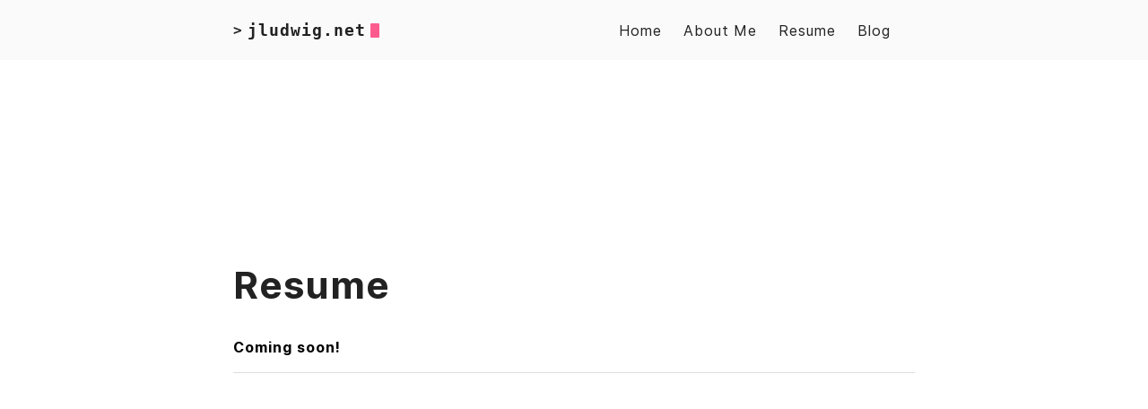

--- FILE ---
content_type: text/html
request_url: https://jludwig.net/resume/
body_size: 1780
content:
<!DOCTYPE html>
<html lang="en">
    <head>
        <meta charset="UTF-8">
<meta http-equiv="X-UA-Compatible" content="ie=edge">
<meta name="viewport" content="width=device-width, initial-scale=1, shrink-to-fit=no">
<meta name="author" content="">
<meta name="description" content="Coming soon!" />
<meta name="keywords" content="[Personal Technology Blog Homelabs Software Engineering Kubernetes Full-stack Development Tech Tutorials Free &amp; Open Source Software GNU/Linux Tech Mishaps Cloud Computing OS Environments Computing Principles Network Security Root Access CI/CD]" />
<meta name="robots" content="noodp" />
<meta name="theme-color" content="" />
<link rel="canonical" href="https://jludwig.net/resume/" />


    <title>
        
            Resume :: jludwig.net 
        
    </title>





<link rel="stylesheet" href="/main.b78c3be9451dc4ca61ca377f3dc2cf2e6345a44c2bae46216a322ef366daa399.css" integrity="sha256-t4w76UUdxMphyjd/PcLPLmNFpEwrrkYhajIu82bao5k=">



    <link rel="apple-touch-icon" sizes="180x180" href="/apple-touch-icon.png">
    <link rel="icon" type="image/png" sizes="32x32" href="/favicon-32x32.png">
    <link rel="icon" type="image/png" sizes="16x16" href="/favicon-16x16.png">
    <link rel="manifest" href="/site.webmanifest">
    <link rel="mask-icon" href="/safari-pinned-tab.svg" color="">
    <link rel="shortcut icon" href="/favicon.ico">
    <meta name="msapplication-TileColor" content="">


<meta itemprop="name" content="Resume">
<meta itemprop="description" content="Coming soon!">
<meta itemprop="datePublished" content="2023-08-07T14:18:24-07:00" />
<meta itemprop="dateModified" content="2023-08-07T14:18:24-07:00" />
<meta itemprop="wordCount" content="2">
<meta itemprop="image" content="https://jludwig.net/"/>



<meta itemprop="keywords" content="" />

<meta name="twitter:card" content="summary_large_image"/>
<meta name="twitter:image" content="https://jludwig.net/"/>

<meta name="twitter:title" content="Resume"/>
<meta name="twitter:description" content="Coming soon!"/>



    <meta property="og:title" content="Resume" />
<meta property="og:description" content="Coming soon!" />
<meta property="og:type" content="article" />
<meta property="og:url" content="https://jludwig.net/resume/" />
<meta property="og:image" content="https://jludwig.net/"/>
<meta property="article:published_time" content="2023-08-07T14:18:24-07:00" />
<meta property="article:modified_time" content="2023-08-07T14:18:24-07:00" /><meta property="og:site_name" content="jludwig.net" />






    <meta property="article:published_time" content="2023-08-07 14:18:24 -0700 PDT" />











    </head>

    
        <body>
    
    
        <div class="container">
            <header class="header">
    <span class="header__inner">
        <a href="/" style="text-decoration: none;">
    <div class="logo">
        
            <span class="logo__mark">></span>
            <span class="logo__text ">
                jludwig.net</span>
            <span class="logo__cursor" style=
                  "
                   
                   ">
            </span>
        
    </div>
</a>


        <span class="header__right">
            
                <nav class="menu">
    <ul class="menu__inner"><li><a href="/">Home</a></li><li><a href="/about/">About Me</a></li><li><a href="/resume/">Resume</a></li><li><a href="/posts/">Blog</a></li>
    </ul>
</nav>

                <span class="menu-trigger">
                    <svg xmlns="http://www.w3.org/2000/svg" viewBox="0 0 24 24">
                        <path d="M0 0h24v24H0z" fill="none"/>
                        <path d="M3 18h18v-2H3v2zm0-5h18v-2H3v2zm0-7v2h18V6H3z"/>
                    </svg>
                </span>
            
        </span>
    </span>
</header>


            <div class="content">
                
    <main class="post">

        <div class="post-info">
            
            </p>
        </div>

        <article>
            <h2 class="post-title"><a href="https://jludwig.net/resume/">Resume</a></h2>

            
            
            

            <div class="post-content">
                <p><strong>Coming soon!</strong></p>

            </div>
        </article>

        <hr />

        <div class="post-info">
            
            
  		</div>
    </main>

            </div>

            
                <footer class="footer">
    
    
</footer>

            
        </div>

        



<script type="text/javascript" src="/bundle.min.250eccec8a234ae0b0194ed3fed44baa4f5d4267332956cb0f92e363624a714666b7322e1a3da21cb389124adf349c467b46f9b7aab3351e3aa84dcaf55fe33a.js" integrity="sha512-JQ7M7IojSuCwGU7T/tRLqk9dQmczKVbLD5LjY2JKcUZmtzIuGj2iHLOJEkrfNJxGe0b5t6qzNR46qE3K9V/jOg=="></script>



    </body>
</html>
